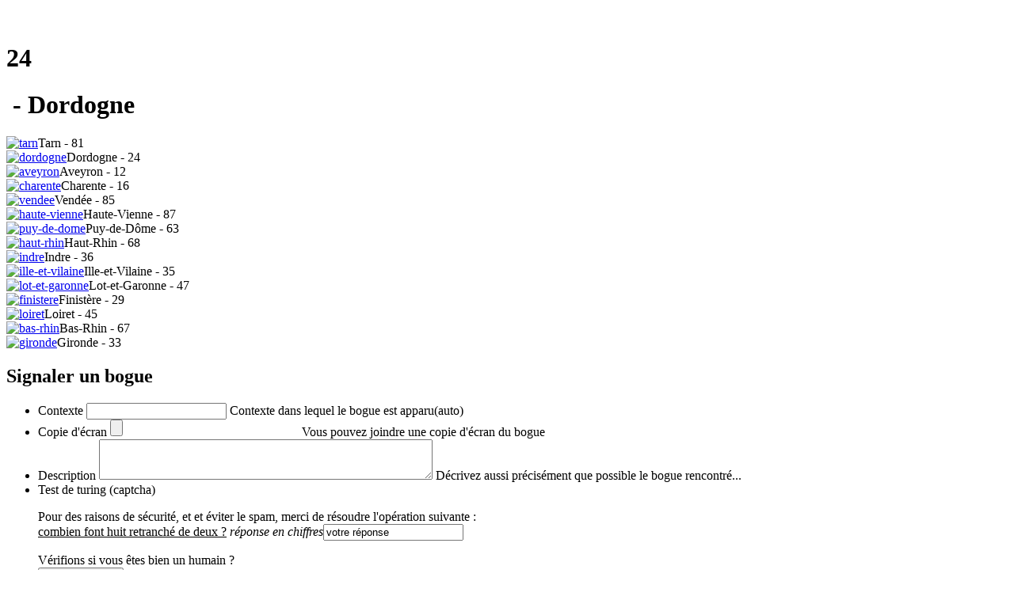

--- FILE ---
content_type: text/html; charset=UTF-8
request_url: https://dordogne.meconnu.fr/+-four-+
body_size: 6341
content:
<!DOCTYPE html>
<html xmlns="https://www.w3.org/1999/xhtml" xml:lang="fr" lang="fr" dir="ltr" class="no-js">
<head><meta http-equiv="Content-Type" content="text/html; charset=utf-8" />
<meta property="og:type" content="website" />
<meta property="og:locale" content="fr_FR" />
<meta property="og:title" content="meconnu.fr (24) - four"/>
<meta property="og:url" content="https://meconnu.fr/+-four-+"/>
<meta property="og:image" content="https://meconnu.fr/image-carte-departement-24-dordogne.jpg"/>
<meta property="og:site_name" content="meconnu.fr - Dordogne - 24"/>
<meta property="og:description" content="Mot clé utilisé par meconnu.fr"/>
<meta name="description" content="Mot clé utilisé par meconnu.fr"/>
<link rel="canonical" href="https://meconnu.fr/+-four-+"/>
<title>meconnu.fr (24) - four</title><meta name="viewport" content="width=device-width, initial-scale=1">
<meta name="mobile-web-app-capable" content="yes">
<meta name="apple-mobile-web-app-capable" content="yes">
<meta name="application-name" content="meconnu">
<link rel="apple-touch-icon" href="/img/icon-apple.png">
<meta name="apple-mobile-web-app-title" content="meconnu">
<meta name="theme-color" content="#FFFFFF">
<meta name="msapplication-navbutton-color" content="#FFFFFF">
<meta name="apple-mobile-web-app-status-bar-style" content="black-translucent">
<meta name="msapplication-starturl" content="/">
<meta name="msvalidate.01" content="BAD6A18145E03A85D1D215A756B4CB42" />
<meta name="generator" content="Bluefish 2.2.10" />
<meta name="robots" content="index,follow">
<link rel="icon" type="image/x-icon" href="/img/favicon.png" />
<link rel="shortcut icon" type="image/x-icon" href="/img/favicon.png" />
<link rel="manifest" href="/manifest.webmanifest">
<link rel="alternate" type="application/rss+xml" title="Flux RSS" href="/RSS" />
<link rel="stylesheet" media="screen" href="/css/habillage-resp.css" type="text/css" />
<link rel="stylesheet" media="screen and (min-width: 1600px)" href="/css/special-1600.css" type="text/css" />
<link rel="stylesheet" media="screen and (min-width: 1280px) and (max-width: 1600px)" href="/css/special-1280.css" type="text/css" />
<link rel="stylesheet" media="screen and (min-width: 1024px) and (max-width: 1280px)" href="/css/special-1024.css" type="text/css" />
<link rel="stylesheet" media="screen and (min-width: 768px) and (max-width: 1024px)" href="/css/special-768.css" type="text/css" />
<link rel="stylesheet" media="screen and (min-width: 620px) and (max-width: 768px)" href="/css/special-512.css" type="text/css" />
<link rel="stylesheet" media="screen and (min-width: 0px) and (max-width: 620px)" href="/css/special-400.css" type="text/css" />
<link rel="stylesheet" media="print" href="/css/simple.css" type="text/css" /><link rel="stylesheet" href="/css/slick.css" type="text/css" />
<link rel="stylesheet" href="/css/slick-theme.css" type="text/css" />
<link rel="stylesheet" href="/css/icofont.min.css" type="text/css" />
<script src="/js/jquery.min.js" type="text/javascript"></script>
<script src="/js/jquery.validate.min.js" type="text/javascript"></script>
<script src="/js/slick.min.js" type="text/javascript"></script>
<script src="/js/divers.js" type="text/javascript"></script>
<script src="/js/app.js" type="text/javascript"></script>
<script async=true src="/js/picturefill.min.js"></script>
<script src="~alldep.js" type="text/javascript"></script>
<script type="text/javascript" src="/lib/tarteaucitron.js-1.2/tarteaucitron.js"></script>
<script type="text/javascript">
        tarteaucitron.init({
    	  "privacyUrl": "", 
    	  "hashtag": "#tarteaucitron", 
    	  "cookieName": "tarteaucitron", 
    	  "orientation": "top", 
    	  "showAlertSmall": true, 
    	  "cookieslist": true, 
    	  "adblocker": false,
    	  "AcceptAllCta" : true,
    	  "highPrivacy": false, 
    	  "handleBrowserDNTRequest": false, 
    	  "removeCredit": true, 
    	  "moreInfoLink": true, 
    	  "useExternalCss": false,
    	  "cookieDomain": ".dordogne.meconnu.fr", 
    	  "readmoreLink": "/*mentions"
        });
        tarteaucitron.user.analyticsUa = 'UA-101742017-1';
        tarteaucitron.user.analyticsMore = function () {ga('set', 'anonymizeIp', true);ga('set', 'forceSSL', true);};
        (tarteaucitron.job = tarteaucitron.job || []).push('analytics');
        (tarteaucitron.job = tarteaucitron.job || []).push('interne');
</script>
<script type="application/ld+json">
null</script>
</head>
<body><div id="notification" class="alert" style="display:none"></div>
<div id="debog"></div>
<div id="fb-root"></div>
<script async defer crossorigin="anonymous" src="https://connect.facebook.net/fr_FR/sdk.js#xfbml=1&version=v5.0"></script>
<div id="side" class="side"><div id="newnav1"></div><div id="newnav2"></div></div><div id="dummy" class="barre" style="display:none"></div>
<div class="barre hidden1024 hidden1280 hidden1600" id="nav">
<div class="flex">
<p></p>
<a title="Menu" class="glyph sandwich menuside" id="menu"></a>
<a title="Portail meconnu.fr" class="glyph france nav" href="https://meconnu.fr"></a>
<a title="Accueil" class="glyph home nav" href="*accueil"></a>
<a title="Rechercher" class="glyph search right"></a>
<a title="Ecrire à l'administrateur" class="glyph mail" href="mailto:dordogne@meconnu.fr"></a>
&nbsp;<h1 class="info">24</h1><h1 class="info hidden400">&nbsp- Dordogne</h1><input type="search" class="search text top" autocapitalize="off" autocorrect="off" style="display:none"/>
</div>
<div class="allresults top" style="display:none"></div>
</div>
<div id="page">
<div id="bloc-haut">
<div id="entete"><div class="accueil"><div class="logos"><div class="logo1"></div><div class="logo2"></div></div><div class="presentation" id="presentation" name="presentation"><div class="carousel" id="carousel" name="carousel">
<div><a href="https://tarn.meconnu.fr"><picture><source data-lazy-srcset="dep81.webp" type="image/webp"><source data-lazy-srcset="dep81.png8" type="image/png"><img title="tarn" class="" alt="tarn" data-lazy="[data-uri]"></picture></a>Tarn - 81</div><div><a href="https://dordogne.meconnu.fr"><picture><source data-lazy-srcset="dep24.webp" type="image/webp"><source data-lazy-srcset="dep24.png8" type="image/png"><img title="dordogne" class="" alt="dordogne" data-lazy="[data-uri]"></picture></a>Dordogne - 24</div><div><a href="https://aveyron.meconnu.fr"><picture><source data-lazy-srcset="dep12.webp" type="image/webp"><source data-lazy-srcset="dep12.png8" type="image/png"><img title="aveyron" class="" alt="aveyron" data-lazy="[data-uri]"></picture></a>Aveyron - 12</div><div><a href="https://charente.meconnu.fr"><picture><source data-lazy-srcset="dep16.webp" type="image/webp"><source data-lazy-srcset="dep16.png8" type="image/png"><img title="charente" class="" alt="charente" data-lazy="[data-uri]"></picture></a>Charente - 16</div><div><a href="https://vendee.meconnu.fr"><picture><source data-lazy-srcset="dep85.webp" type="image/webp"><source data-lazy-srcset="dep85.png8" type="image/png"><img title="vendee" class="" alt="vendee" data-lazy="[data-uri]"></picture></a>Vendée - 85</div><div><a href="https://haute-vienne.meconnu.fr"><picture><source data-lazy-srcset="dep87.webp" type="image/webp"><source data-lazy-srcset="dep87.png8" type="image/png"><img title="haute-vienne" class="" alt="haute-vienne" data-lazy="[data-uri]"></picture></a>Haute-Vienne - 87</div><div><a href="https://puy-de-dome.meconnu.fr"><picture><source data-lazy-srcset="dep63.webp" type="image/webp"><source data-lazy-srcset="dep63.png8" type="image/png"><img title="puy-de-dome" class="" alt="puy-de-dome" data-lazy="[data-uri]"></picture></a>Puy-de-Dôme - 63</div><div><a href="https://haut-rhin.meconnu.fr"><picture><source data-lazy-srcset="dep68.webp" type="image/webp"><source data-lazy-srcset="dep68.png8" type="image/png"><img title="haut-rhin" class="" alt="haut-rhin" data-lazy="[data-uri]"></picture></a>Haut-Rhin - 68</div><div><a href="https://indre.meconnu.fr"><picture><source data-lazy-srcset="dep36.webp" type="image/webp"><source data-lazy-srcset="dep36.png8" type="image/png"><img title="indre" class="" alt="indre" data-lazy="[data-uri]"></picture></a>Indre - 36</div><div><a href="https://ille-et-vilaine.meconnu.fr"><picture><source data-lazy-srcset="dep35.webp" type="image/webp"><source data-lazy-srcset="dep35.png8" type="image/png"><img title="ille-et-vilaine" class="" alt="ille-et-vilaine" data-lazy="[data-uri]"></picture></a>Ille-et-Vilaine - 35</div><div><a href="https://lot-et-garonne.meconnu.fr"><picture><source data-lazy-srcset="dep47.webp" type="image/webp"><source data-lazy-srcset="dep47.png8" type="image/png"><img title="lot-et-garonne" class="" alt="lot-et-garonne" data-lazy="[data-uri]"></picture></a>Lot-et-Garonne - 47</div><div><a href="https://finistere.meconnu.fr"><picture><source data-lazy-srcset="dep29.webp" type="image/webp"><source data-lazy-srcset="dep29.png8" type="image/png"><img title="finistere" class="" alt="finistere" data-lazy="[data-uri]"></picture></a>Finistère - 29</div><div><a href="https://loiret.meconnu.fr"><picture><source data-lazy-srcset="dep45.webp" type="image/webp"><source data-lazy-srcset="dep45.png8" type="image/png"><img title="loiret" class="" alt="loiret" data-lazy="[data-uri]"></picture></a>Loiret - 45</div><div><a href="https://bas-rhin.meconnu.fr"><picture><source data-lazy-srcset="dep67.webp" type="image/webp"><source data-lazy-srcset="dep67.png8" type="image/png"><img title="bas-rhin" class="" alt="bas-rhin" data-lazy="[data-uri]"></picture></a>Bas-Rhin - 67</div><div><a href="https://gironde.meconnu.fr"><picture><source data-lazy-srcset="dep33.webp" type="image/webp"><source data-lazy-srcset="dep33.png8" type="image/png"><img title="gironde" class="" alt="gironde" data-lazy="[data-uri]"></picture></a>Gironde - 33</div></div></div></div>
</div>
</div>
<div class="modalLayer" id="bogue">
<div class="popup_block">
<div class="modalCircle"><div class="close"><a href="#" data-bcup-haslogintext="no"><i class="icofont-ui-close icofont-2x"></i></a></div></div>
<h2>Signaler un bogue</h2>
<form id="bug" class="form-style-7" enctype="multipart/form-data" method="post" action="~bug">
<ul><li>
    <autre for="context">Contexte</autre>
    <input type="text" name="context" maxlength="100" readonly="true">
    <span>Contexte dans lequel le bogue est apparu(auto)</span>
</li>
<li>
    <autre for="file">Copie d'écran</autre>
    <input name="file" type="file" />
    <span>Vous pouvez joindre une copie d'écran du bogue</span>
</li>
<li>
    <autre for="description">Description</autre>
    <textarea name="description" rows="3" cols="50"></textarea>
    <span>Décrivez aussi précisément que possible le bogue rencontré...</span>
</li>
<li>
    <autre for="robot">Test de turing (captcha)</autre>
<br><p>
<label for="reponsecap">Pour des raisons de sécurité, et et éviter le spam, merci de résoudre l'opération suivante :<br /><u>&#99;&#111;&#109;&#98;&#105;&#101;&#110;&#32;&#102;&#111;&#110;&#116;&#32;&#104;&#117;&#105;&#116;&#32;&#114;&#101;&#116;&#114;&#97;&#110;&#99;&#104;&#233;&#32;&#100;&#101;&#32;&#100;&#101;&#117;&#120;&#32;&#63;</u>&nbsp;<em>réponse en chiffres</em></label><input type="text" name="reponsecap" value="votre réponse" /><input name="reponsecapcode" type="hidden" value="1679091c5a880faf6fb5e6087eb1b2dc"/></p>
 <span>Vérifions si vous êtes bien un humain ?</span>
</li><li>
<input type="hidden" name="MAX_FILE_SIZE" value="30000" />
<input type="submit" value="Envoyer rapport">
</li>
</ul></form>
</div></div>
<div id='bloc-central'>
<div id="navigation"><div id="main">
<h2 class="h2"><a class="nav" href="https://meconnu.fr"><i class="icofont-france icofont-1x"></i>&nbsp;Portail France</a><br>Dordogne - 24<br><small><small><small><a href="mailto:dordogne@meconnu.fr"><i class="icofont-envelope"></i>&nbsp;Ecrire à l'administrateur</a></small></small></small></h2>
</div><div class="tabs"><div class="tab ">
<input class="noway" type="checkbox" id="ch1" name="ch" checked>
<label class="tab-label" for="ch1">Menu principal</label>
<div class="tab-content centering" id=nav1>
<ul class="menu-liste"><li class="menu-entree "><a class="nav " href="*accueil">Accueil</a></li><li class="menu-entree "><a class="nav " href="*modedemploi">Mode d'emploi</a></li><li class="menu-entree "><a class="nav " href="*trimulticritere">Tri multicritère</a></li><li class="menu-entree "><a class="nav " href="*creeritineraire">Créer itinéraire</a></li><li class="menu-entree "><a class="nav " href="*statistiques">Statistiques</a></li><li class="menu-entree "><a class="nav " href="*voirlacarte">Voir la carte</a></li><li class="menu-entree "><a class="nav " href="*mecontacter">Adhérer !</a></li><li class="menu-entree "><a class="nav " href="*ensavoirplus">En savoir plus</a></li><li class="menu-entree "><a class="nav " href="*mentions"><small>Mentions légales</small></a></li></ul>
</div></div><div class="tab ">
<input class="noway" type="checkbox" id="ch2" name="ch" >
<label class="tab-label" for="ch2">Mots clés</label>
<div class="tab-content centering" id=nav2>
<ul class="nuage"><li><span class="frequence">1/73</span><a rel="tag" href="+-amphitheatre-+" class="nuage0 ">amphithéâtre</a> </li><li><span class="frequence">2/73</span><a rel="tag" href="+-arbres-remarquables-+" class="nuage0 ">arbres remarquables</a> </li><li><span class="frequence">7/73</span><a rel="tag" href="+-bascule-+" class="nuage0 ">bascule</a> </li><li><span class="frequence">70/73</span><a rel="tag" href="+-Cabane-+" class="nuage9 ">Cabane</a> </li><li><span class="frequence">1/73</span><a rel="tag" href="+-Campanile-+" class="nuage0 ">Campanile</a> </li><li><span class="frequence">2/73</span><a rel="tag" href="+-cathedrale-+" class="nuage0 ">cathédrale</a> </li><li><span class="frequence">4/73</span><a rel="tag" href="+-cayrou-+" class="nuage0 ">cayrou</a> </li><li><span class="frequence">5/73</span><a rel="tag" href="+-chapelle-+" class="nuage0 ">chapelle</a> </li><li><span class="frequence">2/73</span><a rel="tag" href="+-Cloitre-+" class="nuage0 ">Cloître</a> </li><li><span class="frequence">3/73</span><a rel="tag" href="+-cluzeau-+" class="nuage0 ">cluzeau</a> </li><li><span class="frequence">2/73</span><a rel="tag" href="+-commanderie-+" class="nuage0 ">commanderie</a> </li><li><span class="frequence">21/73</span><a rel="tag" href="+-croix-+" class="nuage2 ">croix</a> </li><li><span class="frequence">19/73</span><a rel="tag" href="+-dolmen-+" class="nuage2 ">dolmen</a> </li><li><span class="frequence">73/73</span><a rel="tag" href="+-eglise-+" class="nuage10 ">église</a> </li><li><span class="frequence">30/73</span><a rel="tag" href="+-fontaine-+" class="nuage4 ">fontaine</a> </li><li><span class="frequence">1/73</span><a rel="tag" href="+-four-+" class="nuage0 ">four</a> </li><li><span class="frequence">3/73</span><a rel="tag" href="+-grotte-+" class="nuage0 ">grotte</a> </li><li><span class="frequence">4/73</span><a rel="tag" href="+-jardin-+" class="nuage0 ">jardin</a> </li><li><span class="frequence">27/73</span><a rel="tag" href="+-lavoir-+" class="nuage3 ">lavoir</a> </li><li><span class="frequence">4/73</span><a rel="tag" href="+-menhir-+" class="nuage0 ">menhir</a> </li><li><span class="frequence">6/73</span><a rel="tag" href="+-moulin-+" class="nuage0 ">moulin</a> </li><li><span class="frequence">7/73</span><a rel="tag" href="+-Pigeonnier-+" class="nuage0 ">Pigeonnier</a> </li><li><span class="frequence">3/73</span><a rel="tag" href="+-pont-+" class="nuage0 ">pont</a> </li><li><span class="frequence">1/73</span><a rel="tag" href="+-porte-+" class="nuage0 ">porte</a> </li><li><span class="frequence">6/73</span><a rel="tag" href="+-puits-+" class="nuage0 ">puits</a> </li><li><span class="frequence">2/73</span><a rel="tag" href="+-rampart-+" class="nuage0 ">rempart</a> </li><li><span class="frequence">1/73</span><a rel="tag" href="+-Reposoir-+" class="nuage0 ">Reposoir</a> </li><li><span class="frequence">9/73</span><a rel="tag" href="+-ruines-+" class="nuage1 ">ruines</a> </li><li><span class="frequence">1/73</span><a rel="tag" href="+-Sculpture-+" class="nuage0 ">Sculpture</a> </li><li><span class="frequence">1/73</span><a rel="tag" href="+-Source-+" class="nuage0 ">Source</a> </li><li><span class="frequence">1/73</span><a rel="tag" href="+-temple-+" class="nuage0 ">temple</a> </li><li><span class="frequence">7/73</span><a rel="tag" href="+-tour-+" class="nuage0 ">tour</a> </li><li><span class="frequence">7/73</span><a rel="tag" href="+-travail-+" class="nuage0 ">travail</a> </li><li><span class="frequence">1/73</span><a rel="tag" href="+-tunnel-+" class="nuage0 ">tunnel</a> </li></ul>
</div></div><div class="tab ">
<input class="noway" type="checkbox" id="ch3" name="ch" >
<label class="tab-label" for="ch3">Rechercher...</label>
<div class="tab-content centering" >
<div class="formulaire_spip formulaire_recherche" id="formulaire_recherche">
<form autocomplete="off" action="spip.php?page=recherche" method="get">
	<input name="page" value="recherche" type="hidden"/>
	<label for="recherche"><small><small><small>commune, texte et mot clé</small></small></small></label>
	<input type="search" class="search text" maxlength="50" size="50" name="search" id="search" accesskey="4" autocapitalize="off" autocorrect="off"/>
<div class="allresults"></div>
</form></div>
</div></div><div class="tab hidden1024">
<input class="noway" type="checkbox" id="ch4" name="ch" checked>
<label class="tab-label" for="ch4">Participez !</label>
<div class="tab-content centering" >
<form action="https://www.paypal.com/cgi-bin/webscr" method="post" target="_top">
<input type="hidden" name="cmd" value="_s-xclick">
<input type="hidden" name="hosted_button_id" value="P7L3DR8HYCRC8">
<input id="dons" type="image" src="image-dons.webp" border="0" name="submit" alt="Cliquez-ici pour un don Paypal en ligne">
<img alt="" border="0" src="https://www.paypalobjects.com/fr_FR/i/scr/pixel.gif" width="1" height="1">
</form>
</div></div><div class="tab hidden1024">
<input class="noway" type="checkbox" id="ch5" name="ch" checked>
<label class="tab-label" for="ch5">Autres medias</label>
<div class="tab-content centering" >
<div class="icofont-2x"><a href="fluxrss" rel="alternate" title="Flux RSS"><i class="icofont-ui-rss" ></i></a>
<a href="https://www.instagram.com/meconnu.fr/" title="Instagram"><i class="icofont-instagram"></i></a> 
<a href="mailto:admin@meconnu.fr" class="hidden400" title="Courriel administrateur"><i class="icofont-msg"></i></a> 
<a href="https://www.youtube.com/channel/UC-4qGW9qRkN1mP52H9TINgQ" title="Youtube"><i class="icofont-youtube"></i></a>  
<a href="https://twitter.com/meconnu_fr" title="Twitter"><i class="icofont-twitter"></i> </a> 
<a href="https://www.facebook.com/meconnufr-744346719057207/" title="Facebook"><i class="icofont-facebook"></i></a><br></div>
</div></div></div>
</div>
<div id="conteneur"><div id="contenu"><br><h3 class="h3"><i class="icofont-tag icofont-2x "></i>&nbsp;Mot clé : "four"</h3><hr class="hrstyle"><div id="pagination-result">Il y a 1 résultat(s)<br><br><div class="pagination centering" criteria="45" url="-mot" page="1" nbpage="10" >
<script>
$(document).ready(function(){
	$(".link:not('.disabled')").click(function (e) {
		getresult($('.pagination').attr('url')+'?apage='+$(this).attr('page')+'&criteria='+$('.pagination').attr('criteria'));
		e.preventDefault();
	})
})
</script></div><br><table class="rtable method"><tbody><tr><th style="width:30px" class="">Type</th><th style="width:auto" class="">Patrimoine</th><th style="width:auto" class="">Intérêt</th><th style="width:auto" class="hidden400 hidden512 hidden768">Durée</th><th style="width:auto" class="hidden400 hidden512 hidden768 hidden1024 hidden1280">Accès</th><th style="width:auto" class="hidden400 hidden512 hidden768 hidden1024">Approche</th><th style="width:auto;overflow: hidden;" class="">Commune</th></tr><tr><td style="width:30px" align="center" class=" sober"><a href="*trimulticritere?types[]=Petit patrimoine"  class="sober nav"><i class="icofont-fontaine icofont-2x "></i></a></td><td style="width:auto" align="left" class=" sober"><a target="_blank" href="Le-four-pigeonnier-porche-du-Petit" class="sober">Four-pigeonnier-porche du Petit Salignac àTamniès</a></td><td style="width:auto" align="center" class=" sober"><a href="*trimulticritere?interet[]=4" class="nav"><i class="icofont-favourite icofont-1x red"></i><i class="icofont-favourite icofont-1x red"></i><i class="icofont-favourite icofont-1x red"></i><i class="icofont-favourite icofont-1x red"></i></a></td><td style="width:auto" align="center" class="hidden400 hidden512 hidden768 sober"><a href="*trimulticritere?time[]=2" class="nav"><i class="icofont-clock-time icofont-1x red"></i><i class="icofont-clock-time icofont-1x red"></i><i class="icofont-clock-time icofont-1x grey"></i><i class="icofont-clock-time icofont-1x grey"></i></a></td><td style="width:auto" align="center" class="hidden400 hidden512 hidden768 hidden1024 hidden1280 sober"><a href="*trimulticritere?acces[]=2" class="nav"><i class="icofont-key icofont-1x red"></i><i class="icofont-key icofont-1x red"></i><i class="icofont-key icofont-1x grey"></i><i class="icofont-key icofont-1x grey"></i></a></td><td style="width:auto" align="center" class="hidden400 hidden512 hidden768 hidden1024 sober"><a href="*trimulticritere?marche[]=1" class="nav"><i class="icofont-foot-print icofont-1x red"></i><i class="icofont-foot-print icofont-1x grey"></i><i class="icofont-foot-print icofont-1x grey"></i><i class="icofont-foot-print icofont-1x grey"></i></a></td><td style="width:auto;overflow: hidden;" align="left" class=" sober"><a class="nav" title="Commune ou bourg : Tamniès" href="*commune24544"><i class="icofont-home icofont-2x silver"></i>&nbsp;Tamniès</a></td></tr><tr><th style="width:30px" class="">Type</th><th style="width:auto" class="">Patrimoine</th><th style="width:auto" class="">Intérêt</th><th style="width:auto" class="hidden400 hidden512 hidden768">Durée</th><th style="width:auto" class="hidden400 hidden512 hidden768 hidden1024 hidden1280">Accès</th><th style="width:auto" class="hidden400 hidden512 hidden768 hidden1024">Approche</th><th style="width:auto;overflow: hidden;" class="">Commune</th></tr></tbody></table></div></div></div>
<div id="extra"><div id="fb"><div class="fb-share-button" data-href="https://meconnu.fr/+-four-+" data-layout="button_count" data-size="large"><a target="_blank" href="https://www.facebook.com/sharer/sharer.php?u=https://meconnu.fr/+-four-+&amp;src=sdkpreparse" class="fb-xfbml-parse-ignore"><i class="icofont-facebook"></i>&nbsp;Partager</a></div><div class="fb-like" data-href="https://meconnu.fr/+-four-+" data-width="" data-layout="button_count" data-action="like" data-size="large" data-share="false"></div></div><div class="tabs"><div class="tab ">
<input class="noway" type="radio" id="rd1" name="rd" >
<label class="tab-label" for="rd1">Mots clés associés</label>
<div class="tab-content" >
<ul class="liste-items"><li class="item"><a class="nav" title="four" href="+-four-+"><i class="icofont-tag icofont-2x "></i>&nbsp;four</a></li><li class="item"><a class="nav" title="Pigeonnier" href="+-Pigeonnier-+"><i class="icofont-tag icofont-2x "></i>&nbsp;Pigeonnier</a></li></ul></div></div><div class="tab ">
<input class="noway" type="radio" id="rd2" name="rd" >
<label class="tab-label" for="rd2">Autres mots clés</label>
<div class="tab-content" >
<ul class="liste-items"><li class="item"><a class="nav" title="amphithéâtre" href="+-amphitheatre-+"><i class="icofont-tag icofont-2x "></i>&nbsp;amphithéâtre</a></li><li class="item"><a class="nav" title="arbres remarquables" href="+-arbres-remarquables-+"><i class="icofont-tag icofont-2x "></i>&nbsp;arbres remarquables</a></li><li class="item"><a class="nav" title="bascule" href="+-bascule-+"><i class="icofont-tag icofont-2x "></i>&nbsp;bascule</a></li><li class="item"><a class="nav" title="Cabane" href="+-Cabane-+"><i class="icofont-tag icofont-2x "></i>&nbsp;Cabane</a></li><li class="item"><a class="nav" title="calvaire" href="+-calvaire-+"><i class="icofont-tag icofont-2x "></i>&nbsp;calvaire</a></li><li class="item"><a class="nav" title="Campanile" href="+-Campanile-+"><i class="icofont-tag icofont-2x "></i>&nbsp;Campanile</a></li><li class="item"><a class="nav" title="carrière" href="+-carriere-+"><i class="icofont-tag icofont-2x "></i>&nbsp;carrière</a></li><li class="item"><a class="nav" title="cathédrale" href="+-cathedrale-+"><i class="icofont-tag icofont-2x "></i>&nbsp;cathédrale</a></li><li class="item"><a class="nav" title="cayrou" href="+-cayrou-+"><i class="icofont-tag icofont-2x "></i>&nbsp;cayrou</a></li><li class="item"><a class="nav" title="chapelle" href="+-chapelle-+"><i class="icofont-tag icofont-2x "></i>&nbsp;chapelle</a></li></ul></div></div><div class="tab ">
<input class="noway" type="radio" id="rdend" name="rd">
<label for="rdend" class="tab-close">Tout fermer &times;</label>
</div></div></div></div>
<div id="bloc-bas">
<div id="pied">&nbsp;<a href="/" ><i class="icofont-mill icofont-2x hidden400 hidden512 hidden768 hidden1024 " title="Accueil"></i></a> 
<span class="hidden1280 hidden1600 icofont-3x"><? echo genmedia() ?></span>
<span id="copyleft">Habillage &copy; 
<a href='https://meconnu.fr'>Niko</a> Licence <a href='https://creativecommons.org/licenses/by/2.5/'>CCA2.5</a> version <a href='https://github.com/login?return_to=%2Fdahut87%2Fmeconnu'>2025112701-Production</a>
 | <a href="/ecrire" ><i class="icofont-unlock icofont-2x" title="Se connecter"></i>Admins & Rédacteurs</a>&nbsp;&nbsp;&nbsp;<a href="javascript:showdebug()" ><i class="icofont-bug icofont-2x" title="Signaler un bogue"></i>Signaler un bogue</a></span>
</div>
</div></div></body></html>


--- FILE ---
content_type: application/javascript
request_url: https://dordogne.meconnu.fr/~alldep.js
body_size: -24
content:
var departements=[{"ndep":"03","Nom":"allier","Departement":"Allier"},{"ndep":"11","Nom":"aude","Departement":"Aude"},{"ndep":"12","Nom":"aveyron","Departement":"Aveyron"},{"ndep":"67","Nom":"bas-rhin","Departement":"Bas-Rhin"},{"ndep":"15","Nom":"cantal","Departement":"Cantal"},{"ndep":"16","Nom":"charente","Departement":"Charente"},{"ndep":"17","Nom":"charente-maritime","Departement":"Charente-Maritime"},{"ndep":"19","Nom":"correze","Departement":"Corr\u00e8ze"},{"ndep":"23","Nom":"creuse","Departement":"Creuse"},{"ndep":"24","Nom":"dordogne","Departement":"Dordogne"},{"ndep":"29","Nom":"finistere","Departement":"Finist\u00e8re"},{"ndep":"33","Nom":"gironde","Departement":"Gironde"},{"ndep":"68","Nom":"haut-rhin","Departement":"Haut-Rhin"},{"ndep":"87","Nom":"haute-vienne","Departement":"Haute-Vienne"},{"ndep":"35","Nom":"ille-et-vilaine","Departement":"Ille-et-Vilaine"},{"ndep":"36","Nom":"indre","Departement":"Indre"},{"ndep":"44","Nom":"loire-atlantique","Departement":"Loire-Atlantique"},{"ndep":"45","Nom":"loiret","Departement":"Loiret"},{"ndep":"46","Nom":"lot","Departement":"Lot"},{"ndep":"47","Nom":"lot-et-garonne","Departement":"Lot-et-Garonne"},{"ndep":"59","Nom":"nord","Departement":"Nord"},{"ndep":"63","Nom":"puy-de-dome","Departement":"Puy-de-D\u00f4me"},{"ndep":"77","Nom":"seine-et-marne","Departement":"Seine-et-Marne"},{"ndep":"81","Nom":"tarn","Departement":"Tarn"},{"ndep":"85","Nom":"vendee","Departement":"Vend\u00e9e"}]
var base='meconnu.fr'